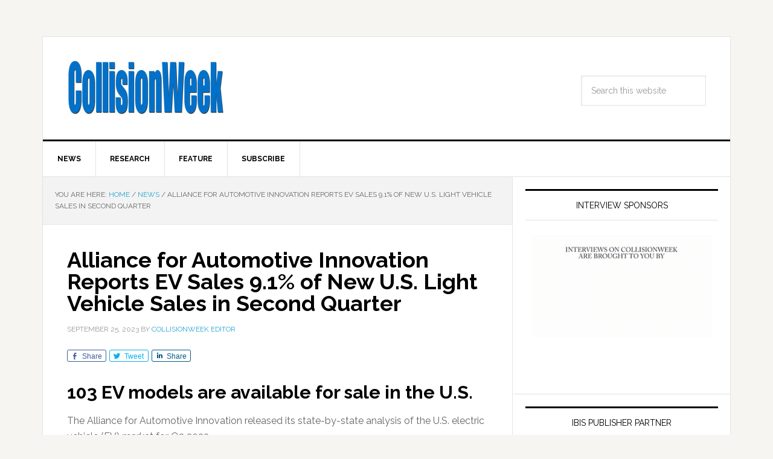

--- FILE ---
content_type: text/html; charset=UTF-8
request_url: https://collisionweek.com/2023/09/25/alliance-automotive-innovation-reports-ev-sales-9-1-new-u-s-light-vehicle-sales/
body_size: 11693
content:
<!DOCTYPE html><html
lang=en-US prefix="og: http://ogp.me/ns#"><head ><meta
charset="UTF-8"><meta
name="viewport" content="width=device-width, initial-scale=1"><title>Alliance for Automotive Innovation Reports EV Sales 9.1% of New U.S. Light Vehicle Sales in Second Quarter - CollisionWeek</title><meta
name="news_keywords" content="alliance for automotive innovation, electric vehicles, new vehicle sales, collision repair, business, automotive, autobody, auto body"><meta
name="original-source" content="https://collisionweek.com/2023/09/25/alliance-automotive-innovation-reports-ev-sales-9-1-new-u-s-light-vehicle-sales/"><link
rel=canonical href=https://collisionweek.com/2023/09/25/alliance-automotive-innovation-reports-ev-sales-9-1-new-u-s-light-vehicle-sales/ ><link
rel=publisher href=https://google.com/+Collisionweek><meta
property="og:locale" content="en_US"><meta
property="og:type" content="article"><meta
property="og:title" content="Alliance for Automotive Innovation Reports EV Sales 9.1% of New U.S. Light Vehicle Sales in Second Quarter - CollisionWeek"><meta
property="og:description" content="103 EV models are available for sale in the U.S. The Alliance for Automotive Innovation released its state-by-state analysis of the U.S. electric vehicle (EV) market for Q2 2023. The Get Connected Electric Vehicle Report for the second quarter summarizes EV sales and purchasing trends across all 50 states. It includes an analysis of public &hellip;"><meta
property="og:url" content="https://collisionweek.com/2023/09/25/alliance-automotive-innovation-reports-ev-sales-9-1-new-u-s-light-vehicle-sales/"><meta
property="og:site_name" content="CollisionWeek"><meta
property="article:publisher" content="http://www.facebook.com/CollisionWeek/"><meta
property="article:tag" content="Alliance for Automotive Innovation"><meta
property="article:tag" content="Electric Vehicles"><meta
property="article:tag" content="New Vehicle Sales"><meta
property="article:section" content="News"><meta
property="article:published_time" content="2023-09-25T11:29:47-05:00"><meta
property="article:modified_time" content="2023-09-25T11:30:38-05:00"><meta
property="og:updated_time" content="2023-09-25T11:30:38-05:00"><meta
property="og:image" content="https://collisionweek.com/wp-content/uploads/2023/09/2023-0925-Alliance-Get-Connected-Q1-2023-Chart-with-Q2-23-added-DRAFT-V.1-01.jpg"><meta
property="og:image:secure_url" content="https://collisionweek.com/wp-content/uploads/2023/09/2023-0925-Alliance-Get-Connected-Q1-2023-Chart-with-Q2-23-added-DRAFT-V.1-01.jpg"><meta
property="og:image" content="https://collisionweek.com/wp-content/uploads/2023/09/2023-0925-Get-Connected-EV-Quarterly-Report-2023-Q2-5.jpg"><meta
property="og:image:secure_url" content="https://collisionweek.com/wp-content/uploads/2023/09/2023-0925-Get-Connected-EV-Quarterly-Report-2023-Q2-5.jpg"><meta
name="twitter:card" content="summary_large_image"><meta
name="twitter:description" content="103 EV models are available for sale in the U.S. The Alliance for Automotive Innovation released its state-by-state analysis of the U.S. electric vehicle (EV) market for Q2 2023. The Get Connected Electric Vehicle Report for the second quarter summarizes EV sales and purchasing trends across all 50 states. It includes an analysis of public [&hellip;]"><meta
name="twitter:title" content="Alliance for Automotive Innovation Reports EV Sales 9.1% of New U.S. Light Vehicle Sales in Second Quarter - CollisionWeek"><meta
name="twitter:site" content="@collisionweek"><meta
name="twitter:image" content="https://collisionweek.com/wp-content/uploads/2023/09/2023-0925-Alliance-Get-Connected-Q1-2023-Chart-with-Q2-23-added-DRAFT-V.1-01.jpg"><meta
name="twitter:creator" content="@collisionweek"> <script type=application/ld+json>{"@context":"http:\/\/schema.org","@type":"WebSite","@id":"#website","url":"https:\/\/collisionweek.com\/","name":"CollisionWeek","potentialAction":{"@type":"SearchAction","target":"https:\/\/collisionweek.com\/?s={search_term_string}","query-input":"required name=search_term_string"}}</script> <script type=application/ld+json>{"@context":"http:\/\/schema.org","@type":"Organization","url":"https:\/\/collisionweek.com\/2023\/09\/25\/alliance-automotive-innovation-reports-ev-sales-9-1-new-u-s-light-vehicle-sales\/","sameAs":["http:\/\/www.facebook.com\/CollisionWeek\/","http:\/\/www.linkedin.com\/pub\/russ-thrall\/1a\/369\/712","http:\/\/google.com\/+Collisionweek","https:\/\/twitter.com\/collisionweek"],"@id":"#organization","name":"CollisionWeek","logo":"\/wp-content\/uploads\/2015\/10\/2007-0717-CollisionWeek-Transparent-forNewsPro-v2.jpg"}</script> <link
rel=dns-prefetch href=//fonts.googleapis.com><link
rel=dns-prefetch href=//s.w.org><link
rel=alternate type=application/rss+xml title="CollisionWeek &raquo; Feed" href=https://collisionweek.com/feed/ ><link
rel=alternate type=application/rss+xml title="CollisionWeek &raquo; Comments Feed" href=https://collisionweek.com/comments/feed/ >
 <script src="//www.googletagmanager.com/gtag/js?id=G-L6EDW5708Z"  data-cfasync=false data-wpfc-render=false async></script> <script data-cfasync=false data-wpfc-render=false>var mi_version='8.17';var mi_track_user=true;var mi_no_track_reason='';var disableStrs=['ga-disable-G-L6EDW5708Z',];function __gtagTrackerIsOptedOut(){for(var index=0;index<disableStrs.length;index++){if(document.cookie.indexOf(disableStrs[index]+'=true')>-1){return true;}}
return false;}
if(__gtagTrackerIsOptedOut()){for(var index=0;index<disableStrs.length;index++){window[disableStrs[index]]=true;}}
function __gtagTrackerOptout(){for(var index=0;index<disableStrs.length;index++){document.cookie=disableStrs[index]+'=true; expires=Thu, 31 Dec 2099 23:59:59 UTC; path=/';window[disableStrs[index]]=true;}}
if('undefined'===typeof gaOptout){function gaOptout(){__gtagTrackerOptout();}}
window.dataLayer=window.dataLayer||[];window.MonsterInsightsDualTracker={helpers:{},trackers:{},};if(mi_track_user){function __gtagDataLayer(){dataLayer.push(arguments);}
function __gtagTracker(type,name,parameters){if(!parameters){parameters={};}
if(parameters.send_to){__gtagDataLayer.apply(null,arguments);return;}
if(type==='event'){parameters.send_to=monsterinsights_frontend.v4_id;var hookName=name;if(typeof parameters['event_category']!=='undefined'){hookName=parameters['event_category']+':'+name;}
if(typeof MonsterInsightsDualTracker.trackers[hookName]!=='undefined'){MonsterInsightsDualTracker.trackers[hookName](parameters);}else{__gtagDataLayer('event',name,parameters);}}else{__gtagDataLayer.apply(null,arguments);}}
__gtagTracker('js',new Date());__gtagTracker('set',{'developer_id.dZGIzZG':true,});__gtagTracker('config','G-L6EDW5708Z',{"forceSSL":"true","link_attribution":"true"});window.gtag=__gtagTracker;(function(){var noopfn=function(){return null;};var newtracker=function(){return new Tracker();};var Tracker=function(){return null;};var p=Tracker.prototype;p.get=noopfn;p.set=noopfn;p.send=function(){var args=Array.prototype.slice.call(arguments);args.unshift('send');__gaTracker.apply(null,args);};var __gaTracker=function(){var len=arguments.length;if(len===0){return;}
var f=arguments[len-1];if(typeof f!=='object'||f===null||typeof f.hitCallback!=='function'){if('send'===arguments[0]){var hitConverted,hitObject=false,action;if('event'===arguments[1]){if('undefined'!==typeof arguments[3]){hitObject={'eventAction':arguments[3],'eventCategory':arguments[2],'eventLabel':arguments[4],'value':arguments[5]?arguments[5]:1,}}}
if('pageview'===arguments[1]){if('undefined'!==typeof arguments[2]){hitObject={'eventAction':'page_view','page_path':arguments[2],}}}
if(typeof arguments[2]==='object'){hitObject=arguments[2];}
if(typeof arguments[5]==='object'){Object.assign(hitObject,arguments[5]);}
if('undefined'!==typeof arguments[1].hitType){hitObject=arguments[1];if('pageview'===hitObject.hitType){hitObject.eventAction='page_view';}}
if(hitObject){action='timing'===arguments[1].hitType?'timing_complete':hitObject.eventAction;hitConverted=mapArgs(hitObject);__gtagTracker('event',action,hitConverted);}}
return;}
function mapArgs(args){var arg,hit={};var gaMap={'eventCategory':'event_category','eventAction':'event_action','eventLabel':'event_label','eventValue':'event_value','nonInteraction':'non_interaction','timingCategory':'event_category','timingVar':'name','timingValue':'value','timingLabel':'event_label','page':'page_path','location':'page_location','title':'page_title',};for(arg in args){if(!(!args.hasOwnProperty(arg)||!gaMap.hasOwnProperty(arg))){hit[gaMap[arg]]=args[arg];}else{hit[arg]=args[arg];}}
return hit;}
try{f.hitCallback();}catch(ex){}};__gaTracker.create=newtracker;__gaTracker.getByName=newtracker;__gaTracker.getAll=function(){return[];};__gaTracker.remove=noopfn;__gaTracker.loaded=true;window['__gaTracker']=__gaTracker;})();}else{console.log("");(function(){function __gtagTracker(){return null;}
window['__gtagTracker']=__gtagTracker;window['gtag']=__gtagTracker;})();}</script>  <script>window._wpemojiSettings={"baseUrl":"https:\/\/s.w.org\/images\/core\/emoji\/11\/72x72\/","ext":".png","svgUrl":"https:\/\/s.w.org\/images\/core\/emoji\/11\/svg\/","svgExt":".svg","source":{"concatemoji":"https:\/\/collisionweek.com\/wp-includes\/js\/wp-emoji-release.min.js?ver=4.9.28"}};!function(e,a,t){var n,r,o,i=a.createElement("canvas"),p=i.getContext&&i.getContext("2d");function s(e,t){var a=String.fromCharCode;p.clearRect(0,0,i.width,i.height),p.fillText(a.apply(this,e),0,0);e=i.toDataURL();return p.clearRect(0,0,i.width,i.height),p.fillText(a.apply(this,t),0,0),e===i.toDataURL()}function c(e){var t=a.createElement("script");t.src=e,t.defer=t.type="text/javascript",a.getElementsByTagName("head")[0].appendChild(t)}for(o=Array("flag","emoji"),t.supports={everything:!0,everythingExceptFlag:!0},r=0;r<o.length;r++)t.supports[o[r]]=function(e){if(!p||!p.fillText)return!1;switch(p.textBaseline="top",p.font="600 32px Arial",e){case"flag":return s([55356,56826,55356,56819],[55356,56826,8203,55356,56819])?!1:!s([55356,57332,56128,56423,56128,56418,56128,56421,56128,56430,56128,56423,56128,56447],[55356,57332,8203,56128,56423,8203,56128,56418,8203,56128,56421,8203,56128,56430,8203,56128,56423,8203,56128,56447]);case"emoji":return!s([55358,56760,9792,65039],[55358,56760,8203,9792,65039])}return!1}(o[r]),t.supports.everything=t.supports.everything&&t.supports[o[r]],"flag"!==o[r]&&(t.supports.everythingExceptFlag=t.supports.everythingExceptFlag&&t.supports[o[r]]);t.supports.everythingExceptFlag=t.supports.everythingExceptFlag&&!t.supports.flag,t.DOMReady=!1,t.readyCallback=function(){t.DOMReady=!0},t.supports.everything||(n=function(){t.readyCallback()},a.addEventListener?(a.addEventListener("DOMContentLoaded",n,!1),e.addEventListener("load",n,!1)):(e.attachEvent("onload",n),a.attachEvent("onreadystatechange",function(){"complete"===a.readyState&&t.readyCallback()})),(n=t.source||{}).concatemoji?c(n.concatemoji):n.wpemoji&&n.twemoji&&(c(n.twemoji),c(n.wpemoji)))}(window,document,window._wpemojiSettings);</script> <style>img.wp-smiley,img.emoji{display:inline !important;border:none !important;box-shadow:none !important;height:1em !important;width:1em !important;margin:0
.07em !important;vertical-align:-0.1em !important;background:none !important;padding:0
!important}</style><link
rel=stylesheet id=genesis-simple-share-plugin-css-css  href='https://collisionweek.com/wp-content/plugins/genesis-simple-share/assets/css/share.min.css?ver=0.1.0' type=text/css media=all><link
rel=stylesheet id=genesis-simple-share-genericons-css-css  href='https://collisionweek.com/wp-content/plugins/genesis-simple-share/assets/css/genericons.min.css?ver=0.1.0' type=text/css media=all><link
rel=stylesheet id=news-pro-theme-css  href='https://collisionweek.com/wp-content/themes/news-pro/style.css?ver=3.0.2' type=text/css media=all><link
rel=stylesheet id=dashicons-css  href='https://collisionweek.com/wp-includes/css/dashicons.min.css?ver=4.9.28' type=text/css media=all><link
rel=stylesheet id=google-fonts-css  href='//fonts.googleapis.com/css?family=Raleway%3A400%2C700%7CPathway+Gothic+One&#038;ver=3.0.2' type=text/css media=all><link
rel=stylesheet id=genesis-tabs-stylesheet-css  href='https://collisionweek.com/wp-content/plugins/genesis-tabs/assets/css/style.css?ver=0.9.5' type=text/css media=all> <script src='https://collisionweek.com/wp-includes/js/jquery/jquery.js?ver=1.12.4'></script> <script src='https://collisionweek.com/wp-includes/js/jquery/jquery-migrate.min.js?ver=1.4.1'></script> <script src='https://collisionweek.com/wp-content/plugins/genesis-simple-share/assets/js/sharrre/jquery.sharrre.min.js?ver=0.1.0'></script> <script src='https://collisionweek.com/wp-content/plugins/genesis-simple-share/assets/js/waypoints.min.js?ver=0.1.0'></script> <script src='https://collisionweek.com/wp-content/plugins/google-analytics-premium/assets/js/frontend-gtag.min.js?ver=8.17'></script> <script data-cfasync=false data-wpfc-render=false id=monsterinsights-frontend-script-js-extra>var monsterinsights_frontend={"js_events_tracking":"true","download_extensions":"doc,pdf,ppt,zip,xls,docx,pptx,xlsx","inbound_paths":"[]","home_url":"https:\/\/collisionweek.com","hash_tracking":"false","v4_id":"G-L6EDW5708Z"};</script> <script src='https://collisionweek.com/wp-content/themes/news-pro/js/responsive-menu.js?ver=1.0.0'></script> <link
rel=https://api.w.org/ href=https://collisionweek.com/wp-json/ ><link
rel=EditURI type=application/rsd+xml title=RSD href=https://collisionweek.com/xmlrpc.php?rsd><link
rel=wlwmanifest type=application/wlwmanifest+xml href=https://collisionweek.com/wp-includes/wlwmanifest.xml><meta
name="generator" content="WordPress 4.9.28"><link
rel=shortlink href='https://collisionweek.com/?p=28136'><link
rel=alternate type=application/json+oembed href="https://collisionweek.com/wp-json/oembed/1.0/embed?url=https%3A%2F%2Fcollisionweek.com%2F2023%2F09%2F25%2Falliance-automotive-innovation-reports-ev-sales-9-1-new-u-s-light-vehicle-sales%2F"><link
rel=alternate type=text/xml+oembed href="https://collisionweek.com/wp-json/oembed/1.0/embed?url=https%3A%2F%2Fcollisionweek.com%2F2023%2F09%2F25%2Falliance-automotive-innovation-reports-ev-sales-9-1-new-u-s-light-vehicle-sales%2F&#038;format=xml"><style>.site-title
a{background:url(/wp-content/uploads/2015/10/2007-0717-CollisionWeek-Transparent-forNewsPro-v2.jpg) no-repeat !important}</style><link
rel=icon href=https://collisionweek.com/wp-content/uploads/2015/12/cropped-CW-Icon-512x512-32x32.png sizes=32x32><link
rel=icon href=https://collisionweek.com/wp-content/uploads/2015/12/cropped-CW-Icon-512x512-192x192.png sizes=192x192><link
rel=apple-touch-icon-precomposed href=https://collisionweek.com/wp-content/uploads/2015/12/cropped-CW-Icon-512x512-180x180.png><meta
name="msapplication-TileImage" content="https://collisionweek.com/wp-content/uploads/2015/12/cropped-CW-Icon-512x512-270x270.png"></head><body
data-rsssl=1 class="post-template-default single single-post postid-28136 single-format-standard custom-header header-image content-sidebar news-pro-blue" itemscope itemtype=https://schema.org/WebPage><div
class=site-container><header
class=site-header itemscope itemtype=https://schema.org/WPHeader><div
class=wrap><div
class=title-area><p
class=site-title itemprop=headline><a
href=https://collisionweek.com/ >CollisionWeek</a></p><p
class=site-description itemprop=description>Your source for the latest collision repair industry news, statistics and trend analysis.</p></div><div
class="widget-area header-widget-area"><section
id=search-2 class="widget widget_search"><div
class=widget-wrap><form
class=search-form itemprop=potentialAction itemscope itemtype=https://schema.org/SearchAction method=get action=https://collisionweek.com/ role=search><input
class=search-form-input type=search itemprop=query-input name=s id=searchform-1 placeholder="Search this website"><input
class=search-form-submit type=submit value=Search><meta
itemprop="target" content="https://collisionweek.com/?s={s}"></form></div></section></div></div></header><nav
class=nav-primary aria-label=Main itemscope itemtype=https://schema.org/SiteNavigationElement><div
class=wrap><ul
id=menu-category-menu class="menu genesis-nav-menu menu-primary"><li
id=menu-item-752 class="menu-item menu-item-type-taxonomy menu-item-object-category current-post-ancestor current-menu-parent current-post-parent menu-item-752"><a
href=https://collisionweek.com/category/news/ itemprop=url><span
itemprop=name>News</span></a></li>
<li
id=menu-item-753 class="menu-item menu-item-type-taxonomy menu-item-object-category menu-item-753"><a
href=https://collisionweek.com/category/research/ itemprop=url><span
itemprop=name>Research</span></a></li>
<li
id=menu-item-754 class="menu-item menu-item-type-taxonomy menu-item-object-category menu-item-754"><a
href=https://collisionweek.com/category/feature/ itemprop=url><span
itemprop=name>Feature</span></a></li>
<li
id=menu-item-983 class="menu-item menu-item-type-post_type menu-item-object-page menu-item-983"><a
href=https://collisionweek.com/subscription-information/ itemprop=url><span
itemprop=name>Subscribe</span></a></li></ul></div></nav><div
class=site-inner><div
class=content-sidebar-wrap><main
class=content><div
class=breadcrumb itemscope itemtype=https://schema.org/BreadcrumbList>You are here: <span
class=breadcrumb-link-wrap itemprop=itemListElement itemscope itemtype=https://schema.org/ListItem><a
class=breadcrumb-link href=https://collisionweek.com/ itemprop=item><span
class=breadcrumb-link-text-wrap itemprop=name>Home</span></a><meta
itemprop="position" content="1"></span> <span
aria-label="breadcrumb separator">/</span> <span
class=breadcrumb-link-wrap itemprop=itemListElement itemscope itemtype=https://schema.org/ListItem><a
class=breadcrumb-link href=https://collisionweek.com/category/news/ itemprop=item><span
class=breadcrumb-link-text-wrap itemprop=name>News</span></a><meta
itemprop="position" content="2"></span> <span
aria-label="breadcrumb separator">/</span> Alliance for Automotive Innovation Reports EV Sales 9.1% of New U.S. Light Vehicle Sales in Second Quarter</div><article
class="post-28136 post type-post status-publish format-standard category-news tag-alliance-for-automotive-innovation tag-electric-vehicles tag-new-vehicle-sales entry" itemscope itemtype=https://schema.org/CreativeWork><header
class=entry-header><h1 class="entry-title" itemprop="headline">Alliance for Automotive Innovation Reports EV Sales 9.1% of New U.S. Light Vehicle Sales in Second Quarter</h1><p
class=entry-meta><time
class=entry-time itemprop=datePublished datetime=2023-09-25T11:29:47+00:00>September 25, 2023</time> By <span
class=entry-author itemprop=author itemscope itemtype=https://schema.org/Person><a
href=https://collisionweek.com/author/collisionweek-editor/ class=entry-author-link itemprop=url rel=author><span
class=entry-author-name itemprop=name>CollisionWeek Editor</span></a></span></p></header><div
class=entry-content itemprop=text><div
class="share-before share-outlined share-small" id=share-before-28136><div
class=facebook id=facebook-before-28136 data-url=https://collisionweek.com/2023/09/25/alliance-automotive-innovation-reports-ev-sales-9-1-new-u-s-light-vehicle-sales/ data-urlalt="https://collisionweek.com/?p=28136" data-text="Alliance for Automotive Innovation Reports EV Sales 9.1% of New U.S. Light Vehicle Sales in Second Quarter" data-title=Share data-reader="Share on Facebook" data-count="%s shares on Facebook"></div><div
class=twitter id=twitter-before-28136 data-url=https://collisionweek.com/2023/09/25/alliance-automotive-innovation-reports-ev-sales-9-1-new-u-s-light-vehicle-sales/ data-urlalt="https://collisionweek.com/?p=28136" data-text="Alliance for Automotive Innovation Reports EV Sales 9.1% of New U.S. Light Vehicle Sales in Second Quarter" data-title=Tweet data-reader="Tweet this" data-count="%s Tweets"></div><div
class=linkedin id=linkedin-before-28136 data-url=https://collisionweek.com/2023/09/25/alliance-automotive-innovation-reports-ev-sales-9-1-new-u-s-light-vehicle-sales/ data-urlalt="https://collisionweek.com/?p=28136" data-text="Alliance for Automotive Innovation Reports EV Sales 9.1% of New U.S. Light Vehicle Sales in Second Quarter" data-title=Share data-reader="Share on LinkedIn" data-count="%s shares on LinkedIn"></div></div> <script>jQuery(document).ready(function($){$('#facebook-before-28136').sharrre({share:{facebook:true},urlCurl:'https://collisionweek.com/wp-content/plugins/genesis-simple-share/assets/js/sharrre/sharrre.php',enableHover:false,enableTracking:true,disableCount:true,buttons:{},click:function(api,options){api.simulateClick();api.openPopup('facebook');}});$('#twitter-before-28136').sharrre({share:{twitter:true},urlCurl:'https://collisionweek.com/wp-content/plugins/genesis-simple-share/assets/js/sharrre/sharrre.php',enableHover:false,enableTracking:true,disableCount:true,buttons:{twitter:{via:'collisionweek'}},click:function(api,options){api.simulateClick();api.openPopup('twitter');}});$('#linkedin-before-28136').sharrre({share:{linkedin:true},urlCurl:'https://collisionweek.com/wp-content/plugins/genesis-simple-share/assets/js/sharrre/sharrre.php',enableHover:false,enableTracking:true,disableCount:true,buttons:{},click:function(api,options){api.simulateClick();api.openPopup('linkedin');}});});</script><h2>103 EV models are available for sale in the U.S.</h2><p>The Alliance for Automotive Innovation released its state-by-state analysis of the U.S. electric vehicle (EV) market for Q2 2023.</p><p><a
href=https://collisionweek.com/wp-content/uploads/2023/09/2023-0925-Alliance-Get-Connected-Q1-2023-Chart-with-Q2-23-added-DRAFT-V.1-01.jpg><img
class="aligncenter size-full wp-image-28138" src=https://collisionweek.com/wp-content/uploads/2023/09/2023-0925-Alliance-Get-Connected-Q1-2023-Chart-with-Q2-23-added-DRAFT-V.1-01.jpg alt width=800 height=450 srcset="https://collisionweek.com/wp-content/uploads/2023/09/2023-0925-Alliance-Get-Connected-Q1-2023-Chart-with-Q2-23-added-DRAFT-V.1-01.jpg 800w, https://collisionweek.com/wp-content/uploads/2023/09/2023-0925-Alliance-Get-Connected-Q1-2023-Chart-with-Q2-23-added-DRAFT-V.1-01-300x169.jpg 300w, https://collisionweek.com/wp-content/uploads/2023/09/2023-0925-Alliance-Get-Connected-Q1-2023-Chart-with-Q2-23-added-DRAFT-V.1-01-768x432.jpg 768w" sizes="(max-width: 800px) 100vw, 800px"></a></p><p>The Get Connected Electric Vehicle Report for the second quarter summarizes EV sales and purchasing trends across all 50 states. It includes an analysis of public charging and costs to modernize and upgrade electric utility capacity in the U.S.</p><p>According to the report, there are more EV models on market and sales were up both month-over-month and year-over-year.</p><p>Key findings include:</p><ul>
<li>103 EV cars, utility vehicles, pickup trucks and van models </li></ul><div
class=mgm_private_no_access><div
style="border-style:solid; border-width:1px; margin-bottom:1em; background-color:#E4F2FD; border-color:#C6D9E9; margin:5px; font-family:'Lucida Grande','Lucida Sans Unicode',Tahoma,Verdana,sans-serif; font-size:13px; color:#333333;"><div
style="margin: 5px 10px;">Subscribers need to be logged in to see rest of this article. Please <a
href="https://collisionweek.com/login/?redirect_to=https://collisionweek.com/2023/09/25/alliance-automotive-innovation-reports-ev-sales-9-1-new-u-s-light-vehicle-sales/"><b>Login</b></a> to access. If you're not a subscriber, <a
href="https://collisionweek.com/subscription-information/?utm_source=CollisionWeek&amp;utm_medium=errorMessage&amp;utm_campaign=Log_In_Message" title target>click here for information on our satisfaction guaranteed subscription options</a>.&nbsp;</div></div></div><div
class="share-after share-outlined share-small" id=share-after-28136><div
class=facebook id=facebook-after-28136 data-url=https://collisionweek.com/2023/09/25/alliance-automotive-innovation-reports-ev-sales-9-1-new-u-s-light-vehicle-sales/ data-urlalt="https://collisionweek.com/?p=28136" data-text="Alliance for Automotive Innovation Reports EV Sales 9.1% of New U.S. Light Vehicle Sales in Second Quarter" data-title=Share data-reader="Share on Facebook" data-count="%s shares on Facebook"></div><div
class=twitter id=twitter-after-28136 data-url=https://collisionweek.com/2023/09/25/alliance-automotive-innovation-reports-ev-sales-9-1-new-u-s-light-vehicle-sales/ data-urlalt="https://collisionweek.com/?p=28136" data-text="Alliance for Automotive Innovation Reports EV Sales 9.1% of New U.S. Light Vehicle Sales in Second Quarter" data-title=Tweet data-reader="Tweet this" data-count="%s Tweets"></div><div
class=linkedin id=linkedin-after-28136 data-url=https://collisionweek.com/2023/09/25/alliance-automotive-innovation-reports-ev-sales-9-1-new-u-s-light-vehicle-sales/ data-urlalt="https://collisionweek.com/?p=28136" data-text="Alliance for Automotive Innovation Reports EV Sales 9.1% of New U.S. Light Vehicle Sales in Second Quarter" data-title=Share data-reader="Share on LinkedIn" data-count="%s shares on LinkedIn"></div></div> <script>jQuery(document).ready(function($){$('#facebook-after-28136').sharrre({share:{facebook:true},urlCurl:'https://collisionweek.com/wp-content/plugins/genesis-simple-share/assets/js/sharrre/sharrre.php',enableHover:false,enableTracking:true,disableCount:true,buttons:{},click:function(api,options){api.simulateClick();api.openPopup('facebook');}});$('#twitter-after-28136').sharrre({share:{twitter:true},urlCurl:'https://collisionweek.com/wp-content/plugins/genesis-simple-share/assets/js/sharrre/sharrre.php',enableHover:false,enableTracking:true,disableCount:true,buttons:{twitter:{via:'collisionweek'}},click:function(api,options){api.simulateClick();api.openPopup('twitter');}});$('#linkedin-after-28136').sharrre({share:{linkedin:true},urlCurl:'https://collisionweek.com/wp-content/plugins/genesis-simple-share/assets/js/sharrre/sharrre.php',enableHover:false,enableTracking:true,disableCount:true,buttons:{},click:function(api,options){api.simulateClick();api.openPopup('linkedin');}});});</script></div><footer
class=entry-footer><p
class=entry-meta><span
class=entry-categories>Filed Under: <a
href=https://collisionweek.com/category/news/ rel="category tag">News</a></span> <span
class=entry-tags>Tagged With: <a
href=https://collisionweek.com/tag/alliance-for-automotive-innovation/ rel=tag>Alliance for Automotive Innovation</a>, <a
href=https://collisionweek.com/tag/electric-vehicles/ rel=tag>Electric Vehicles</a>, <a
href=https://collisionweek.com/tag/new-vehicle-sales/ rel=tag>New Vehicle Sales</a></span></p></footer></article></main><aside
class="sidebar sidebar-primary widget-area" role=complementary aria-label="Primary Sidebar" itemscope itemtype=https://schema.org/WPSideBar><section
id=text-19 class="widget widget_text"><div
class=widget-wrap><h4 class="widget-title widgettitle">Interview Sponsors</h4><div
class=textwidget><p><a
href=https://collisionweek.com/sponsors/ ><img
class="aligncenter wp-image-10777 size-full" src=https://collisionweek.com/wp-content/uploads/2025/11/2025-1118-SponsorshipVoiceOver-FINAL-320.gif alt width=300 height=169></a></p><p><img
src="[data-uri]" width=0 height=0></p></div></div></section><section
id=text-20 class="widget widget_text"><div
class=widget-wrap><h4 class="widget-title widgettitle">IBIS Publisher Partner</h4><div
class=textwidget><p><a
href=https://ibisworldwide.com/ ><img
class="aligncenter wp-image-10777 size-full" src=https://collisionweek.com/wp-content/uploads/2025/09/IBIS-2025-Calendar-advert-Collision-Week-300x250px-WEB.jpg alt width=300 height=250></a></p></div></div></section><section
id=mgm_sidebar_widget_login-2 class="widget mgm_sidebar_widget_login"><div
class=widget-wrap><h4 class="widget-title widgettitle">Login</h4><div
class=mgm-sidebar-loginform-wrap><form
class=mgm_form name=mgm_sidebar_loginform id=mgm_sidebar_loginform action=https://collisionweek.com/login/ method=post>
<label>Email:</label><div>
<input
type=text name=log id=user_login class=input value tabindex=10 size=20></div>
<label>Password:</label><div>
<input
type=password name=pwd id=user_pass class=input value tabindex=20 size=20></div><div><div
id=remember_me_container>
<input
id=rememberme type=checkbox tabindex=90 value=forever name=rememberme> Remember Me</div><div
class=login-sidebar-buttons><input
class="button mgm-login-button" type=submit name=wp-submit id=wp-submit value="Log In" tabindex=100></div><input
type=hidden id=_mgmnonce_user_login name=_mgmnonce_user_login value=c7dd11831e><input
type=hidden name=_wp_http_referer value=/2023/09/25/alliance-automotive-innovation-reports-ev-sales-9-1-new-u-s-light-vehicle-sales/ ></div></form><div
class=login-sidebar-links><a
class=mgm-register-link href=https://collisionweek.com/register/ >Subscribe</a> | <a
class=mgm-lostpassword-link href=https://collisionweek.com/lostpassword/ >Lost your Password?</a></div></div><script></script><style>.login-sidebar-links,.login-sidebar-buttons{margin-top:10px;clear:both}</style></div></section><section
id=tag_cloud-2 class="widget widget_tag_cloud"><div
class=widget-wrap><h4 class="widget-title widgettitle">Tags</h4><div
class=tagcloud><a
href=https://collisionweek.com/tag/aaa/ class="tag-cloud-link tag-link-356 tag-link-position-1" style="font-size: 8.2978723404255pt;" aria-label="AAA (146 items)">AAA</a>
<a
href=https://collisionweek.com/tag/aaspnj/ class="tag-cloud-link tag-link-471 tag-link-position-2" style="font-size: 11.723404255319pt;" aria-label="AASP/NJ (248 items)">AASP/NJ</a>
<a
href=https://collisionweek.com/tag/acquisitions/ class="tag-cloud-link tag-link-224 tag-link-position-3" style="font-size: 22pt;" aria-label="Acquisitions (1,243 items)">Acquisitions</a>
<a
href=https://collisionweek.com/tag/advanced-driver-assistance-systems/ class="tag-cloud-link tag-link-930 tag-link-position-4" style="font-size: 10.68085106383pt;" aria-label="Advanced Driver Assistance Systems (213 items)">Advanced Driver Assistance Systems</a>
<a
href=https://collisionweek.com/tag/agreements-signed/ class="tag-cloud-link tag-link-611 tag-link-position-5" style="font-size: 18.127659574468pt;" aria-label="Agreements Signed (679 items)">Agreements Signed</a>
<a
href=https://collisionweek.com/tag/annual-conference/ class="tag-cloud-link tag-link-809 tag-link-position-6" style="font-size: 8.4468085106383pt;" aria-label="Annual Conference (152 items)">Annual Conference</a>
<a
href=https://collisionweek.com/tag/auto-care-association/ class="tag-cloud-link tag-link-280 tag-link-position-7" style="font-size: 9.0425531914894pt;" aria-label="Auto Care Association (164 items)">Auto Care Association</a>
<a
href=https://collisionweek.com/tag/automotive-service-association/ class="tag-cloud-link tag-link-269 tag-link-position-8" style="font-size: 11.723404255319pt;" aria-label="Automotive Service Association (250 items)">Automotive Service Association</a>
<a
href=https://collisionweek.com/tag/autonomous-vehicles/ class="tag-cloud-link tag-link-480 tag-link-position-9" style="font-size: 8.8936170212766pt;" aria-label="Autonomous Vehicles (163 items)">Autonomous Vehicles</a>
<a
href=https://collisionweek.com/tag/awards/ class="tag-cloud-link tag-link-360 tag-link-position-10" style="font-size: 12.31914893617pt;" aria-label="Awards (274 items)">Awards</a>
<a
href=https://collisionweek.com/tag/axalta-coating-systems/ class="tag-cloud-link tag-link-155 tag-link-position-11" style="font-size: 10.829787234043pt;" aria-label="Axalta Coating Systems (219 items)">Axalta Coating Systems</a>
<a
href=https://collisionweek.com/tag/board-of-directors/ class="tag-cloud-link tag-link-323 tag-link-position-12" style="font-size: 10.531914893617pt;" aria-label="Board of Directors (209 items)">Board of Directors</a>
<a
href=https://collisionweek.com/tag/boyd-group/ class="tag-cloud-link tag-link-293 tag-link-position-13" style="font-size: 11.723404255319pt;" aria-label="Boyd Group (251 items)">Boyd Group</a>
<a
href=https://collisionweek.com/tag/california/ class="tag-cloud-link tag-link-483 tag-link-position-14" style="font-size: 14.553191489362pt;" aria-label="California (386 items)">California</a>
<a
href=https://collisionweek.com/tag/canada/ class="tag-cloud-link tag-link-231 tag-link-position-15" style="font-size: 14.851063829787pt;" aria-label="Canada (409 items)">Canada</a>
<a
href=https://collisionweek.com/tag/career-and-technical-education/ class="tag-cloud-link tag-link-462 tag-link-position-16" style="font-size: 10.531914893617pt;" aria-label="Career and Technical Education (206 items)">Career and Technical Education</a>
<a
href=https://collisionweek.com/tag/carstar/ class="tag-cloud-link tag-link-297 tag-link-position-17" style="font-size: 11.425531914894pt;" aria-label="CARSTAR (239 items)">CARSTAR</a>
<a
href=https://collisionweek.com/tag/ccc/ class="tag-cloud-link tag-link-291 tag-link-position-18" style="font-size: 9.6382978723404pt;" aria-label="CCC (180 items)">CCC</a>
<a
href=https://collisionweek.com/tag/classic-collision/ class="tag-cloud-link tag-link-872 tag-link-position-19" style="font-size: 8pt;" aria-label="Classic Collision (141 items)">Classic Collision</a>
<a
href=https://collisionweek.com/tag/collision-industry-electronic-commerce-association/ class="tag-cloud-link tag-link-558 tag-link-position-20" style="font-size: 8pt;" aria-label="Collision Industry Electronic Commerce Association (141 items)">Collision Industry Electronic Commerce Association</a>
<a
href=https://collisionweek.com/tag/collision-repair-education-foundation/ class="tag-cloud-link tag-link-240 tag-link-position-21" style="font-size: 13.36170212766pt;" aria-label="Collision Repair Education Foundation (324 items)">Collision Repair Education Foundation</a>
<a
href=https://collisionweek.com/tag/coronavirus/ class="tag-cloud-link tag-link-42287 tag-link-position-22" style="font-size: 9.0425531914894pt;" aria-label="Coronavirus (165 items)">Coronavirus</a>
<a
href=https://collisionweek.com/tag/crash-champions/ class="tag-cloud-link tag-link-33744 tag-link-position-23" style="font-size: 8.4468085106383pt;" aria-label="Crash Champions (149 items)">Crash Champions</a>
<a
href=https://collisionweek.com/tag/diagnostics/ class="tag-cloud-link tag-link-575 tag-link-position-24" style="font-size: 8pt;" aria-label="Diagnostics (140 items)">Diagnostics</a>
<a
href=https://collisionweek.com/tag/earnings/ class="tag-cloud-link tag-link-307 tag-link-position-25" style="font-size: 15pt;" aria-label="Earnings (417 items)">Earnings</a>
<a
href=https://collisionweek.com/tag/electric-vehicles/ class="tag-cloud-link tag-link-8106 tag-link-position-26" style="font-size: 9.936170212766pt;" aria-label="Electric Vehicles (190 items)">Electric Vehicles</a>
<a
href=https://collisionweek.com/tag/florida/ class="tag-cloud-link tag-link-554 tag-link-position-27" style="font-size: 9.1914893617021pt;" aria-label="Florida (169 items)">Florida</a>
<a
href=https://collisionweek.com/tag/i-car/ class="tag-cloud-link tag-link-246 tag-link-position-28" style="font-size: 11.425531914894pt;" aria-label="I-CAR (240 items)">I-CAR</a>
<a
href=https://collisionweek.com/tag/lawsuits/ class="tag-cloud-link tag-link-24795 tag-link-position-29" style="font-size: 10.085106382979pt;" aria-label="Lawsuits (192 items)">Lawsuits</a>
<a
href=https://collisionweek.com/tag/legislation/ class="tag-cloud-link tag-link-238 tag-link-position-30" style="font-size: 15pt;" aria-label="legislation (416 items)">legislation</a>
<a
href=https://collisionweek.com/tag/lkq-corporation/ class="tag-cloud-link tag-link-514 tag-link-position-31" style="font-size: 8.5957446808511pt;" aria-label="LKQ Corporation (154 items)">LKQ Corporation</a>
<a
href=https://collisionweek.com/tag/national-auto-body-council/ class="tag-cloud-link tag-link-308 tag-link-position-32" style="font-size: 9.6382978723404pt;" aria-label="National Auto Body Council (182 items)">National Auto Body Council</a>
<a
href=https://collisionweek.com/tag/network-affiliations/ class="tag-cloud-link tag-link-638 tag-link-position-33" style="font-size: 16.63829787234pt;" aria-label="Network Affiliations (537 items)">Network Affiliations</a>
<a
href=https://collisionweek.com/tag/new-jersey/ class="tag-cloud-link tag-link-352 tag-link-position-34" style="font-size: 10.382978723404pt;" aria-label="New Jersey (204 items)">New Jersey</a>
<a
href=https://collisionweek.com/tag/new-vehicle-sales/ class="tag-cloud-link tag-link-316 tag-link-position-35" style="font-size: 9.0425531914894pt;" aria-label="New Vehicle Sales (164 items)">New Vehicle Sales</a>
<a
href=https://collisionweek.com/tag/non-oem-parts/ class="tag-cloud-link tag-link-403 tag-link-position-36" style="font-size: 9.7872340425532pt;" aria-label="Non-OEM Parts (187 items)">Non-OEM Parts</a>
<a
href=https://collisionweek.com/tag/openings/ class="tag-cloud-link tag-link-614 tag-link-position-37" style="font-size: 16.936170212766pt;" aria-label="Openings (566 items)">Openings</a>
<a
href=https://collisionweek.com/tag/people/ class="tag-cloud-link tag-link-288 tag-link-position-38" style="font-size: 21.404255319149pt;" aria-label="People (1,129 items)">People</a>
<a
href=https://collisionweek.com/tag/ppg-industries/ class="tag-cloud-link tag-link-318 tag-link-position-39" style="font-size: 8.5957446808511pt;" aria-label="PPG Industries (154 items)">PPG Industries</a>
<a
href=https://collisionweek.com/tag/regulations/ class="tag-cloud-link tag-link-1030 tag-link-position-40" style="font-size: 10.085106382979pt;" aria-label="Regulations (196 items)">Regulations</a>
<a
href=https://collisionweek.com/tag/right-to-repair/ class="tag-cloud-link tag-link-7705 tag-link-position-41" style="font-size: 8.1489361702128pt;" aria-label="Right to Repair (145 items)">Right to Repair</a>
<a
href=https://collisionweek.com/tag/scholarships/ class="tag-cloud-link tag-link-545 tag-link-position-42" style="font-size: 9.7872340425532pt;" aria-label="Scholarships (187 items)">Scholarships</a>
<a
href=https://collisionweek.com/tag/texas/ class="tag-cloud-link tag-link-484 tag-link-position-43" style="font-size: 11.723404255319pt;" aria-label="Texas (253 items)">Texas</a>
<a
href=https://collisionweek.com/tag/united-kingdom/ class="tag-cloud-link tag-link-696 tag-link-position-44" style="font-size: 10.829787234043pt;" aria-label="United Kingdom (220 items)">United Kingdom</a>
<a
href=https://collisionweek.com/tag/workforce-development/ class="tag-cloud-link tag-link-26850 tag-link-position-45" style="font-size: 10.382978723404pt;" aria-label="Workforce Development (205 items)">Workforce Development</a></div></div></section><section
id=recent-posts-3 class="widget widget_recent_entries"><div
class=widget-wrap><h4 class="widget-title widgettitle">Recent Articles</h4><ul>
<li>
<a
href=https://collisionweek.com/2026/01/23/consumer-sentiment-inches-january/ >Consumer Sentiment Inches Up in January</a>
<span
class=post-date>January 23, 2026</span>
</li>
<li>
<a
href=https://collisionweek.com/2026/01/23/pse-group-acquires-color-systems/ >PSE Group Acquires Color Systems</a>
<span
class=post-date>January 23, 2026</span>
</li>
<li>
<a
href=https://collisionweek.com/2026/01/23/first-chicago-insurance-expands-personal-auto-coverage-tennessee/ >First Chicago Insurance Expands Personal Auto Coverage to Tennessee</a>
<span
class=post-date>January 23, 2026</span>
</li>
<li>
<a
href=https://collisionweek.com/2026/01/23/new-york-governor-proposes-auto-insurance-reforms-address-fraud-high-premiums/ >New York Governor Proposes Auto Insurance Reforms to Address Fraud, High Premiums</a>
<span
class=post-date>January 23, 2026</span>
</li>
<li>
<a
href=https://collisionweek.com/2026/01/23/ftc-finalizes-order-gm-onstar-geolocation-data-collection/ >FTC Finalizes Order Against GM, OnStar Over Geolocation Data Collection</a>
<span
class=post-date>January 23, 2026</span>
</li>
<li>
<a
href=https://collisionweek.com/2026/01/22/cref-opens-2026-benchmark-award-applications-collision-repair-school-programs/ >CREF Opens 2026 Benchmark Award Applications for Collision Repair School Programs</a>
<span
class=post-date>January 22, 2026</span>
</li>
<li>
<a
href=https://collisionweek.com/2026/01/22/property-casualty-insurers-post-strong-2025-results-despite-slowing-premium-growth/ >Property/Casualty Insurers Post Strong 2025 Results Despite Slowing Premium Growth</a>
<span
class=post-date>January 22, 2026</span>
</li></ul></div></section></aside></div></div><div
class=footer-widgets><div
class=wrap><div
class="widget-area footer-widgets-1 footer-widget-area"><section
id=pages-6 class="widget widget_pages"><div
class=widget-wrap><h4 class="widget-title widgettitle">CollisionWeek Membership</h4><ul>
<li
class="page_item page-item-656"><a
href=https://collisionweek.com/login/ >Login</a></li>
<li
class="page_item page-item-657"><a
href=https://collisionweek.com/lostpassword/ >Lost Password</a></li>
<li
class="page_item page-item-659"><a
href=https://collisionweek.com/membership-details/ >Membership Details</a></li>
<li
class="page_item page-item-653"><a
href=https://collisionweek.com/register/ >Register</a></li>
<li
class="page_item page-item-9411"><a
href=https://collisionweek.com/sponsors/ >Sponsors</a></li>
<li
class="page_item page-item-971"><a
href=https://collisionweek.com/subscription-information/ >Subscription Information</a></li>
<li
class="page_item page-item-234"><a
href=https://collisionweek.com/terms-of-use-for-collisionweek/ >Terms of Use for CollisionWeek</a></li></ul></div></section></div><div
class="widget-area footer-widgets-2 footer-widget-area"><section
id=text-15 class="widget widget_text"><div
class=widget-wrap><h4 class="widget-title widgettitle">More Information</h4><div
class=textwidget><a
href=https://www.collisionweek.com/about-collisionweek/ >About CollisionWeek</a>
<br>
<a
href=https://collisionweek.com/contact-us/ >Contact Us</a>
<br>
<a
href=https://collisionweek.com/privacy-policy/ >Privacy Policy</a>
<br>
<a
href=https://collisionweek.com/calendar/ >Event Calendar</a>
<br>
<a
href=https://collisionweek.com/business-conditions-survey/ >Take the Collision Repair Business Conditions Survey</a>
<br></div></div></section></div></div></div><footer
class=site-footer itemscope itemtype=https://schema.org/WPFooter><div
class=wrap><p>Copyright 1999-2025 - QuanDec Corporation - All Rights Reserved · <a
rel=nofollow href=https://collisionweek.com/login/ >Log in</a></p></div></footer></div><script>if(typeof(jQuery)!=='undefined'){jQuery(document).ready(function(){function monsterinsights_scroll_tracking_load(){if((typeof(__gaTracker)!=='undefined'&&__gaTracker&&__gaTracker.hasOwnProperty("loaded")&&__gaTracker.loaded==true)||(typeof(__gtagTracker)!=='undefined'&&__gtagTracker)){(function(factory){factory(jQuery);}(function($){"use strict";var defaults={percentage:true};var $window=$(window),cache=[],scrollEventBound=false,lastPixelDepth=0;$.scrollDepth=function(options){var startTime=+new Date();options=$.extend({},defaults,options);function sendEvent(action,label,scrollDistance,timing){if('undefined'===typeof MonsterInsightsObject||'undefined'===typeof MonsterInsightsObject.sendEvent){return;}
var paramName=action.toLowerCase();var fieldsArray={send_to:'G-L6EDW5708Z',non_interaction:true};fieldsArray[paramName]=label;if(arguments.length>3){fieldsArray.scroll_timing=timing
MonsterInsightsObject.sendEvent('event','scroll_depth',fieldsArray);}else{MonsterInsightsObject.sendEvent('event','scroll_depth',fieldsArray);}}
function calculateMarks(docHeight){return{'25%':parseInt(docHeight*0.25,10),'50%':parseInt(docHeight*0.50,10),'75%':parseInt(docHeight*0.75,10),'100%':docHeight-5};}
function checkMarks(marks,scrollDistance,timing){$.each(marks,function(key,val){if($.inArray(key,cache)===-1&&scrollDistance>=val){sendEvent('Percentage',key,scrollDistance,timing);cache.push(key);}});}
function rounded(scrollDistance){return(Math.floor(scrollDistance/250)*250).toString();}
function init(){bindScrollDepth();}
$.scrollDepth.reset=function(){cache=[];lastPixelDepth=0;$window.off('scroll.scrollDepth');bindScrollDepth();};$.scrollDepth.addElements=function(elems){if(typeof elems=="undefined"||!$.isArray(elems)){return;}
$.merge(options.elements,elems);if(!scrollEventBound){bindScrollDepth();}};$.scrollDepth.removeElements=function(elems){if(typeof elems=="undefined"||!$.isArray(elems)){return;}
$.each(elems,function(index,elem){var inElementsArray=$.inArray(elem,options.elements);var inCacheArray=$.inArray(elem,cache);if(inElementsArray!=-1){options.elements.splice(inElementsArray,1);}
if(inCacheArray!=-1){cache.splice(inCacheArray,1);}});};function throttle(func,wait){var context,args,result;var timeout=null;var previous=0;var later=function(){previous=new Date;timeout=null;result=func.apply(context,args);};return function(){var now=new Date;if(!previous)previous=now;var remaining=wait-(now-previous);context=this;args=arguments;if(remaining<=0){clearTimeout(timeout);timeout=null;previous=now;result=func.apply(context,args);}else if(!timeout){timeout=setTimeout(later,remaining);}
return result;};}
function bindScrollDepth(){scrollEventBound=true;$window.on('scroll.scrollDepth',throttle(function(){var docHeight=$(document).height(),winHeight=window.innerHeight?window.innerHeight:$window.height(),scrollDistance=$window.scrollTop()+winHeight,marks=calculateMarks(docHeight),timing=+new Date-startTime;checkMarks(marks,scrollDistance,timing);},500));}
init();};return $.scrollDepth;}));jQuery.scrollDepth();}else{setTimeout(monsterinsights_scroll_tracking_load,200);}}
monsterinsights_scroll_tracking_load();});}</script><script src='https://collisionweek.com/wp-includes/js/jquery/ui/core.min.js?ver=1.11.4'></script> <script src='https://collisionweek.com/wp-includes/js/jquery/ui/widget.min.js?ver=1.11.4'></script> <script src='https://collisionweek.com/wp-includes/js/jquery/ui/tabs.min.js?ver=1.11.4'></script> <script src='https://collisionweek.com/wp-includes/js/jquery/ui/datepicker.min.js?ver=1.11.4'></script> <script>jQuery(document).ready(function(jQuery){jQuery.datepicker.setDefaults({"closeText":"Close","currentText":"Today","monthNames":["January","February","March","April","May","June","July","August","September","October","November","December"],"monthNamesShort":["Jan","Feb","Mar","Apr","May","Jun","Jul","Aug","Sep","Oct","Nov","Dec"],"nextText":"Next","prevText":"Previous","dayNames":["Sunday","Monday","Tuesday","Wednesday","Thursday","Friday","Saturday"],"dayNamesShort":["Sun","Mon","Tue","Wed","Thu","Fri","Sat"],"dayNamesMin":["S","M","T","W","T","F","S"],"dateFormat":"MM d, yy","firstDay":1,"isRTL":false});});</script> <script src='https://collisionweek.com/wp-includes/js/wp-embed.min.js?ver=4.9.28'></script> <script>jQuery(document).ready(function($){$(".ui-tabs").tabs();});</script> </body></html>